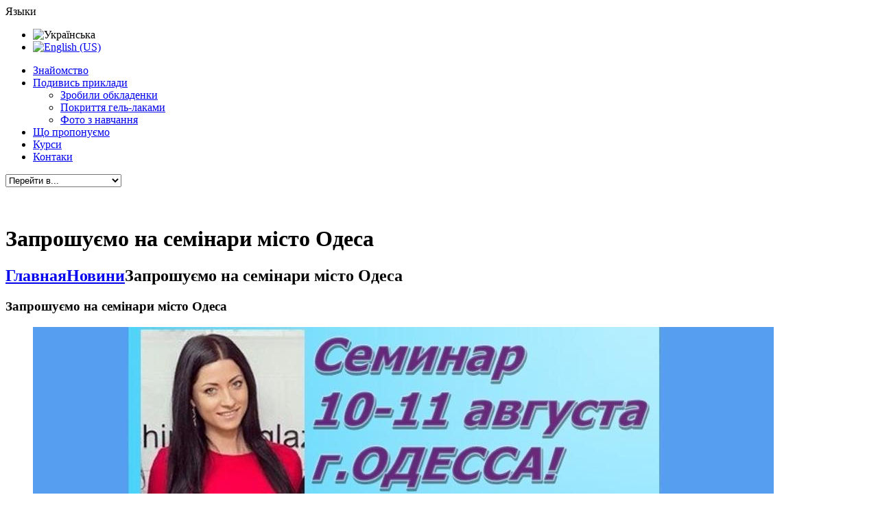

--- FILE ---
content_type: text/html; charset=UTF-8
request_url: https://allakravchenko.com/ua/welcome-to-the-odessa-city-seminar/
body_size: 10412
content:
<!DOCTYPE html>
<html lang="en">
  <head>

<!-- Google Tag Manager -->
<script>(function(w,d,s,l,i){w[l]=w[l]||[];w[l].push({'gtm.start':
new Date().getTime(),event:'gtm.js'});var f=d.getElementsByTagName(s)[0],
j=d.createElement(s),dl=l!='dataLayer'?'&l='+l:'';j.async=true;j.src=
'https://www.googletagmanager.com/gtm.js?id='+i+dl;f.parentNode.insertBefore(j,f);
})(window,document,'script','dataLayer','GTM-TVGFSNG');</script>
<!-- End Google Tag Manager -->

<!-- Hotjar Tracking Code for http://allakravchenko.com -->
<script>
    (function(h,o,t,j,a,r){
        h.hj=h.hj||function(){(h.hj.q=h.hj.q||[]).push(arguments)};
        h._hjSettings={hjid:1120490,hjsv:6};
        a=o.getElementsByTagName('head')[0];
        r=o.createElement('script');r.async=1;
        r.src=t+h._hjSettings.hjid+j+h._hjSettings.hjsv;
        a.appendChild(r);
    })(window,document,'https://static.hotjar.com/c/hotjar-','.js?sv=');
</script>

<meta name="theme-color" content="#f2f5f2">
    <meta charset="utf-8">
	<title>Приглашаем на семинары с отработкой город Одесса</title>
    <meta http-equiv="X-UA-Compatible" content="IE=edge">
    <meta name="viewport" content="width=device-width, initial-scale=1">
    <!-- Bootstrap -->
    <link rel="shortcut icon" href="https://allakravchenko.com/wp-content/themes/Delta/img/favicon.bmp" type="image/bmp">
    <link href="https://allakravchenko.com/wp-content/themes/Delta/css/bootstrap.css" rel="stylesheet">
	<link rel="stylesheet" href="https://allakravchenko.com/wp-content/themes/Delta/style.css">
	<link rel="stylesheet" href="https://allakravchenko.com/wp-content/themes/Delta/slick/slick.css">
	<link rel="stylesheet" href="https://allakravchenko.com/wp-content/themes/Delta/css/fresco.css">
    <!-- HTML5 shim and Respond.js for IE8 support of HTML5 elements and media queries -->
    <!-- WARNING: Respond.js doesn't work if you view the page via file:// -->
    <!--[if lt IE 9]>
      <script src="https://oss.maxcdn.com/html5shiv/3.7.2/html5shiv.min.js"></script>
      <script src="https://oss.maxcdn.com/respond/1.4.2/respond.min.js"></script>
    <![endif]-->

    	
    
	  <meta name='robots' content='index, follow, max-image-preview:large, max-snippet:-1, max-video-preview:-1' />
	<style>img:is([sizes="auto" i], [sizes^="auto," i]) { contain-intrinsic-size: 3000px 1500px }</style>
	
	<!-- This site is optimized with the Yoast SEO plugin v24.3 - https://yoast.com/wordpress/plugins/seo/ -->
	<meta name="description" content="Приглашаем всех желающих посетить семинары с отработкой,которые состоятся в городе Одессе." />
	<link rel="canonical" href="https://allakravchenko.com/ua/welcome-to-the-odessa-city-seminar/" />
	<meta property="og:locale" content="uk_UA" />
	<meta property="og:locale:alternate" content="en" />
	<meta property="og:type" content="article" />
	<meta property="og:title" content="Приглашаем на семинары с отработкой город Одесса" />
	<meta property="og:description" content="Приглашаем всех желающих посетить семинары с отработкой,которые состоятся в городе Одессе." />
	<meta property="og:url" content="https://allakravchenko.com/ua/welcome-to-the-odessa-city-seminar/" />
	<meta property="og:site_name" content="Майстерня творчості" />
	<meta property="article:publisher" content="https://www.facebook.com/alla.kravchenko.14" />
	<meta property="article:author" content="https://www.facebook.com/alla.kravchenko.14" />
	<meta property="article:published_time" content="2015-07-28T15:01:14+00:00" />
	<meta property="article:modified_time" content="2015-07-29T16:06:40+00:00" />
	<meta property="og:image" content="https://allakravchenko.com/wp-content/uploads/еминар-Одесса-10.08.2015.jpg" />
	<meta property="og:image:width" content="1080" />
	<meta property="og:image:height" content="1080" />
	<meta property="og:image:type" content="image/jpeg" />
	<meta name="author" content="Alla Kravchenko" />
	<meta name="twitter:label1" content="Написано" />
	<meta name="twitter:data1" content="Alla Kravchenko" />
	<script type="application/ld+json" class="yoast-schema-graph">{"@context":"https://schema.org","@graph":[{"@type":"WebPage","@id":"https://allakravchenko.com/ua/welcome-to-the-odessa-city-seminar/","url":"https://allakravchenko.com/ua/welcome-to-the-odessa-city-seminar/","name":"Приглашаем на семинары с отработкой город Одесса","isPartOf":{"@id":"https://allakravchenko.com/#website"},"primaryImageOfPage":{"@id":"https://allakravchenko.com/ua/welcome-to-the-odessa-city-seminar/#primaryimage"},"image":{"@id":"https://allakravchenko.com/ua/welcome-to-the-odessa-city-seminar/#primaryimage"},"thumbnailUrl":"https://allakravchenko.com/wp-content/uploads/еминар-Одесса-10.08.2015.jpg","datePublished":"2015-07-28T15:01:14+00:00","dateModified":"2015-07-29T16:06:40+00:00","author":{"@id":"https://allakravchenko.com/#/schema/person/c1fe9e3d693acdf120f941308ca3e815"},"description":"Приглашаем всех желающих посетить семинары с отработкой,которые состоятся в городе Одессе.","breadcrumb":{"@id":"https://allakravchenko.com/ua/welcome-to-the-odessa-city-seminar/#breadcrumb"},"inLanguage":"ua","potentialAction":[{"@type":"ReadAction","target":["https://allakravchenko.com/ua/welcome-to-the-odessa-city-seminar/"]}]},{"@type":"ImageObject","inLanguage":"ua","@id":"https://allakravchenko.com/ua/welcome-to-the-odessa-city-seminar/#primaryimage","url":"https://allakravchenko.com/wp-content/uploads/еминар-Одесса-10.08.2015.jpg","contentUrl":"https://allakravchenko.com/wp-content/uploads/еминар-Одесса-10.08.2015.jpg","width":1080,"height":1080,"caption":"Алла Кравченко семинар город Одесса август 2015"},{"@type":"BreadcrumbList","@id":"https://allakravchenko.com/ua/welcome-to-the-odessa-city-seminar/#breadcrumb","itemListElement":[{"@type":"ListItem","position":1,"name":"Главное меню","item":"https://allakravchenko.com/"},{"@type":"ListItem","position":2,"name":"Запрошуємо на семінари місто Одеса"}]},{"@type":"WebSite","@id":"https://allakravchenko.com/#website","url":"https://allakravchenko.com/","name":"Майстерня творчості","description":"Навчання, послуги, манікюр, нарощування нігтів, моделювання нігтів, курси візажу, make up, відеогляд продукціїї та рекламні відео. .","potentialAction":[{"@type":"SearchAction","target":{"@type":"EntryPoint","urlTemplate":"https://allakravchenko.com/?s={search_term_string}"},"query-input":{"@type":"PropertyValueSpecification","valueRequired":true,"valueName":"search_term_string"}}],"inLanguage":"ua"},{"@type":"Person","@id":"https://allakravchenko.com/#/schema/person/c1fe9e3d693acdf120f941308ca3e815","name":"Alla Kravchenko","image":{"@type":"ImageObject","inLanguage":"ua","@id":"https://allakravchenko.com/#/schema/person/image/","url":"http://allakravchenko.com/wp-content/uploads/Alla-Kravchenko_avatar_1427472462-96x96.jpg","contentUrl":"http://allakravchenko.com/wp-content/uploads/Alla-Kravchenko_avatar_1427472462-96x96.jpg","caption":"Alla Kravchenko"},"sameAs":["https://allakravchenko.com","https://www.facebook.com/alla.kravchenko.14","https://www.instagram.com/alla_kravchenko_/"],"url":"https://allakravchenko.com/ua/author/admin/"}]}</script>
	<!-- / Yoast SEO plugin. -->


<script type="text/javascript">
/* <![CDATA[ */
window._wpemojiSettings = {"baseUrl":"https:\/\/s.w.org\/images\/core\/emoji\/15.0.3\/72x72\/","ext":".png","svgUrl":"https:\/\/s.w.org\/images\/core\/emoji\/15.0.3\/svg\/","svgExt":".svg","source":{"concatemoji":"https:\/\/allakravchenko.com\/wp-includes\/js\/wp-emoji-release.min.js?ver=6.7.4"}};
/*! This file is auto-generated */
!function(i,n){var o,s,e;function c(e){try{var t={supportTests:e,timestamp:(new Date).valueOf()};sessionStorage.setItem(o,JSON.stringify(t))}catch(e){}}function p(e,t,n){e.clearRect(0,0,e.canvas.width,e.canvas.height),e.fillText(t,0,0);var t=new Uint32Array(e.getImageData(0,0,e.canvas.width,e.canvas.height).data),r=(e.clearRect(0,0,e.canvas.width,e.canvas.height),e.fillText(n,0,0),new Uint32Array(e.getImageData(0,0,e.canvas.width,e.canvas.height).data));return t.every(function(e,t){return e===r[t]})}function u(e,t,n){switch(t){case"flag":return n(e,"\ud83c\udff3\ufe0f\u200d\u26a7\ufe0f","\ud83c\udff3\ufe0f\u200b\u26a7\ufe0f")?!1:!n(e,"\ud83c\uddfa\ud83c\uddf3","\ud83c\uddfa\u200b\ud83c\uddf3")&&!n(e,"\ud83c\udff4\udb40\udc67\udb40\udc62\udb40\udc65\udb40\udc6e\udb40\udc67\udb40\udc7f","\ud83c\udff4\u200b\udb40\udc67\u200b\udb40\udc62\u200b\udb40\udc65\u200b\udb40\udc6e\u200b\udb40\udc67\u200b\udb40\udc7f");case"emoji":return!n(e,"\ud83d\udc26\u200d\u2b1b","\ud83d\udc26\u200b\u2b1b")}return!1}function f(e,t,n){var r="undefined"!=typeof WorkerGlobalScope&&self instanceof WorkerGlobalScope?new OffscreenCanvas(300,150):i.createElement("canvas"),a=r.getContext("2d",{willReadFrequently:!0}),o=(a.textBaseline="top",a.font="600 32px Arial",{});return e.forEach(function(e){o[e]=t(a,e,n)}),o}function t(e){var t=i.createElement("script");t.src=e,t.defer=!0,i.head.appendChild(t)}"undefined"!=typeof Promise&&(o="wpEmojiSettingsSupports",s=["flag","emoji"],n.supports={everything:!0,everythingExceptFlag:!0},e=new Promise(function(e){i.addEventListener("DOMContentLoaded",e,{once:!0})}),new Promise(function(t){var n=function(){try{var e=JSON.parse(sessionStorage.getItem(o));if("object"==typeof e&&"number"==typeof e.timestamp&&(new Date).valueOf()<e.timestamp+604800&&"object"==typeof e.supportTests)return e.supportTests}catch(e){}return null}();if(!n){if("undefined"!=typeof Worker&&"undefined"!=typeof OffscreenCanvas&&"undefined"!=typeof URL&&URL.createObjectURL&&"undefined"!=typeof Blob)try{var e="postMessage("+f.toString()+"("+[JSON.stringify(s),u.toString(),p.toString()].join(",")+"));",r=new Blob([e],{type:"text/javascript"}),a=new Worker(URL.createObjectURL(r),{name:"wpTestEmojiSupports"});return void(a.onmessage=function(e){c(n=e.data),a.terminate(),t(n)})}catch(e){}c(n=f(s,u,p))}t(n)}).then(function(e){for(var t in e)n.supports[t]=e[t],n.supports.everything=n.supports.everything&&n.supports[t],"flag"!==t&&(n.supports.everythingExceptFlag=n.supports.everythingExceptFlag&&n.supports[t]);n.supports.everythingExceptFlag=n.supports.everythingExceptFlag&&!n.supports.flag,n.DOMReady=!1,n.readyCallback=function(){n.DOMReady=!0}}).then(function(){return e}).then(function(){var e;n.supports.everything||(n.readyCallback(),(e=n.source||{}).concatemoji?t(e.concatemoji):e.wpemoji&&e.twemoji&&(t(e.twemoji),t(e.wpemoji)))}))}((window,document),window._wpemojiSettings);
/* ]]> */
</script>
<style id='wp-emoji-styles-inline-css' type='text/css'>

	img.wp-smiley, img.emoji {
		display: inline !important;
		border: none !important;
		box-shadow: none !important;
		height: 1em !important;
		width: 1em !important;
		margin: 0 0.07em !important;
		vertical-align: -0.1em !important;
		background: none !important;
		padding: 0 !important;
	}
</style>
<link rel='stylesheet' id='wp-block-library-css' href='https://allakravchenko.com/wp-includes/css/dist/block-library/style.min.css?ver=6.7.4' type='text/css' media='all' />
<style id='classic-theme-styles-inline-css' type='text/css'>
/*! This file is auto-generated */
.wp-block-button__link{color:#fff;background-color:#32373c;border-radius:9999px;box-shadow:none;text-decoration:none;padding:calc(.667em + 2px) calc(1.333em + 2px);font-size:1.125em}.wp-block-file__button{background:#32373c;color:#fff;text-decoration:none}
</style>
<style id='global-styles-inline-css' type='text/css'>
:root{--wp--preset--aspect-ratio--square: 1;--wp--preset--aspect-ratio--4-3: 4/3;--wp--preset--aspect-ratio--3-4: 3/4;--wp--preset--aspect-ratio--3-2: 3/2;--wp--preset--aspect-ratio--2-3: 2/3;--wp--preset--aspect-ratio--16-9: 16/9;--wp--preset--aspect-ratio--9-16: 9/16;--wp--preset--color--black: #000000;--wp--preset--color--cyan-bluish-gray: #abb8c3;--wp--preset--color--white: #ffffff;--wp--preset--color--pale-pink: #f78da7;--wp--preset--color--vivid-red: #cf2e2e;--wp--preset--color--luminous-vivid-orange: #ff6900;--wp--preset--color--luminous-vivid-amber: #fcb900;--wp--preset--color--light-green-cyan: #7bdcb5;--wp--preset--color--vivid-green-cyan: #00d084;--wp--preset--color--pale-cyan-blue: #8ed1fc;--wp--preset--color--vivid-cyan-blue: #0693e3;--wp--preset--color--vivid-purple: #9b51e0;--wp--preset--gradient--vivid-cyan-blue-to-vivid-purple: linear-gradient(135deg,rgba(6,147,227,1) 0%,rgb(155,81,224) 100%);--wp--preset--gradient--light-green-cyan-to-vivid-green-cyan: linear-gradient(135deg,rgb(122,220,180) 0%,rgb(0,208,130) 100%);--wp--preset--gradient--luminous-vivid-amber-to-luminous-vivid-orange: linear-gradient(135deg,rgba(252,185,0,1) 0%,rgba(255,105,0,1) 100%);--wp--preset--gradient--luminous-vivid-orange-to-vivid-red: linear-gradient(135deg,rgba(255,105,0,1) 0%,rgb(207,46,46) 100%);--wp--preset--gradient--very-light-gray-to-cyan-bluish-gray: linear-gradient(135deg,rgb(238,238,238) 0%,rgb(169,184,195) 100%);--wp--preset--gradient--cool-to-warm-spectrum: linear-gradient(135deg,rgb(74,234,220) 0%,rgb(151,120,209) 20%,rgb(207,42,186) 40%,rgb(238,44,130) 60%,rgb(251,105,98) 80%,rgb(254,248,76) 100%);--wp--preset--gradient--blush-light-purple: linear-gradient(135deg,rgb(255,206,236) 0%,rgb(152,150,240) 100%);--wp--preset--gradient--blush-bordeaux: linear-gradient(135deg,rgb(254,205,165) 0%,rgb(254,45,45) 50%,rgb(107,0,62) 100%);--wp--preset--gradient--luminous-dusk: linear-gradient(135deg,rgb(255,203,112) 0%,rgb(199,81,192) 50%,rgb(65,88,208) 100%);--wp--preset--gradient--pale-ocean: linear-gradient(135deg,rgb(255,245,203) 0%,rgb(182,227,212) 50%,rgb(51,167,181) 100%);--wp--preset--gradient--electric-grass: linear-gradient(135deg,rgb(202,248,128) 0%,rgb(113,206,126) 100%);--wp--preset--gradient--midnight: linear-gradient(135deg,rgb(2,3,129) 0%,rgb(40,116,252) 100%);--wp--preset--font-size--small: 13px;--wp--preset--font-size--medium: 20px;--wp--preset--font-size--large: 36px;--wp--preset--font-size--x-large: 42px;--wp--preset--spacing--20: 0.44rem;--wp--preset--spacing--30: 0.67rem;--wp--preset--spacing--40: 1rem;--wp--preset--spacing--50: 1.5rem;--wp--preset--spacing--60: 2.25rem;--wp--preset--spacing--70: 3.38rem;--wp--preset--spacing--80: 5.06rem;--wp--preset--shadow--natural: 6px 6px 9px rgba(0, 0, 0, 0.2);--wp--preset--shadow--deep: 12px 12px 50px rgba(0, 0, 0, 0.4);--wp--preset--shadow--sharp: 6px 6px 0px rgba(0, 0, 0, 0.2);--wp--preset--shadow--outlined: 6px 6px 0px -3px rgba(255, 255, 255, 1), 6px 6px rgba(0, 0, 0, 1);--wp--preset--shadow--crisp: 6px 6px 0px rgba(0, 0, 0, 1);}:where(.is-layout-flex){gap: 0.5em;}:where(.is-layout-grid){gap: 0.5em;}body .is-layout-flex{display: flex;}.is-layout-flex{flex-wrap: wrap;align-items: center;}.is-layout-flex > :is(*, div){margin: 0;}body .is-layout-grid{display: grid;}.is-layout-grid > :is(*, div){margin: 0;}:where(.wp-block-columns.is-layout-flex){gap: 2em;}:where(.wp-block-columns.is-layout-grid){gap: 2em;}:where(.wp-block-post-template.is-layout-flex){gap: 1.25em;}:where(.wp-block-post-template.is-layout-grid){gap: 1.25em;}.has-black-color{color: var(--wp--preset--color--black) !important;}.has-cyan-bluish-gray-color{color: var(--wp--preset--color--cyan-bluish-gray) !important;}.has-white-color{color: var(--wp--preset--color--white) !important;}.has-pale-pink-color{color: var(--wp--preset--color--pale-pink) !important;}.has-vivid-red-color{color: var(--wp--preset--color--vivid-red) !important;}.has-luminous-vivid-orange-color{color: var(--wp--preset--color--luminous-vivid-orange) !important;}.has-luminous-vivid-amber-color{color: var(--wp--preset--color--luminous-vivid-amber) !important;}.has-light-green-cyan-color{color: var(--wp--preset--color--light-green-cyan) !important;}.has-vivid-green-cyan-color{color: var(--wp--preset--color--vivid-green-cyan) !important;}.has-pale-cyan-blue-color{color: var(--wp--preset--color--pale-cyan-blue) !important;}.has-vivid-cyan-blue-color{color: var(--wp--preset--color--vivid-cyan-blue) !important;}.has-vivid-purple-color{color: var(--wp--preset--color--vivid-purple) !important;}.has-black-background-color{background-color: var(--wp--preset--color--black) !important;}.has-cyan-bluish-gray-background-color{background-color: var(--wp--preset--color--cyan-bluish-gray) !important;}.has-white-background-color{background-color: var(--wp--preset--color--white) !important;}.has-pale-pink-background-color{background-color: var(--wp--preset--color--pale-pink) !important;}.has-vivid-red-background-color{background-color: var(--wp--preset--color--vivid-red) !important;}.has-luminous-vivid-orange-background-color{background-color: var(--wp--preset--color--luminous-vivid-orange) !important;}.has-luminous-vivid-amber-background-color{background-color: var(--wp--preset--color--luminous-vivid-amber) !important;}.has-light-green-cyan-background-color{background-color: var(--wp--preset--color--light-green-cyan) !important;}.has-vivid-green-cyan-background-color{background-color: var(--wp--preset--color--vivid-green-cyan) !important;}.has-pale-cyan-blue-background-color{background-color: var(--wp--preset--color--pale-cyan-blue) !important;}.has-vivid-cyan-blue-background-color{background-color: var(--wp--preset--color--vivid-cyan-blue) !important;}.has-vivid-purple-background-color{background-color: var(--wp--preset--color--vivid-purple) !important;}.has-black-border-color{border-color: var(--wp--preset--color--black) !important;}.has-cyan-bluish-gray-border-color{border-color: var(--wp--preset--color--cyan-bluish-gray) !important;}.has-white-border-color{border-color: var(--wp--preset--color--white) !important;}.has-pale-pink-border-color{border-color: var(--wp--preset--color--pale-pink) !important;}.has-vivid-red-border-color{border-color: var(--wp--preset--color--vivid-red) !important;}.has-luminous-vivid-orange-border-color{border-color: var(--wp--preset--color--luminous-vivid-orange) !important;}.has-luminous-vivid-amber-border-color{border-color: var(--wp--preset--color--luminous-vivid-amber) !important;}.has-light-green-cyan-border-color{border-color: var(--wp--preset--color--light-green-cyan) !important;}.has-vivid-green-cyan-border-color{border-color: var(--wp--preset--color--vivid-green-cyan) !important;}.has-pale-cyan-blue-border-color{border-color: var(--wp--preset--color--pale-cyan-blue) !important;}.has-vivid-cyan-blue-border-color{border-color: var(--wp--preset--color--vivid-cyan-blue) !important;}.has-vivid-purple-border-color{border-color: var(--wp--preset--color--vivid-purple) !important;}.has-vivid-cyan-blue-to-vivid-purple-gradient-background{background: var(--wp--preset--gradient--vivid-cyan-blue-to-vivid-purple) !important;}.has-light-green-cyan-to-vivid-green-cyan-gradient-background{background: var(--wp--preset--gradient--light-green-cyan-to-vivid-green-cyan) !important;}.has-luminous-vivid-amber-to-luminous-vivid-orange-gradient-background{background: var(--wp--preset--gradient--luminous-vivid-amber-to-luminous-vivid-orange) !important;}.has-luminous-vivid-orange-to-vivid-red-gradient-background{background: var(--wp--preset--gradient--luminous-vivid-orange-to-vivid-red) !important;}.has-very-light-gray-to-cyan-bluish-gray-gradient-background{background: var(--wp--preset--gradient--very-light-gray-to-cyan-bluish-gray) !important;}.has-cool-to-warm-spectrum-gradient-background{background: var(--wp--preset--gradient--cool-to-warm-spectrum) !important;}.has-blush-light-purple-gradient-background{background: var(--wp--preset--gradient--blush-light-purple) !important;}.has-blush-bordeaux-gradient-background{background: var(--wp--preset--gradient--blush-bordeaux) !important;}.has-luminous-dusk-gradient-background{background: var(--wp--preset--gradient--luminous-dusk) !important;}.has-pale-ocean-gradient-background{background: var(--wp--preset--gradient--pale-ocean) !important;}.has-electric-grass-gradient-background{background: var(--wp--preset--gradient--electric-grass) !important;}.has-midnight-gradient-background{background: var(--wp--preset--gradient--midnight) !important;}.has-small-font-size{font-size: var(--wp--preset--font-size--small) !important;}.has-medium-font-size{font-size: var(--wp--preset--font-size--medium) !important;}.has-large-font-size{font-size: var(--wp--preset--font-size--large) !important;}.has-x-large-font-size{font-size: var(--wp--preset--font-size--x-large) !important;}
:where(.wp-block-post-template.is-layout-flex){gap: 1.25em;}:where(.wp-block-post-template.is-layout-grid){gap: 1.25em;}
:where(.wp-block-columns.is-layout-flex){gap: 2em;}:where(.wp-block-columns.is-layout-grid){gap: 2em;}
:root :where(.wp-block-pullquote){font-size: 1.5em;line-height: 1.6;}
</style>
<link rel='stylesheet' id='contact-form-7-css' href='https://allakravchenko.com/wp-content/plugins/contact-form-7/includes/css/styles.css?ver=6.0.3' type='text/css' media='all' />
<link rel='stylesheet' id='wpm-main-css' href='//allakravchenko.com/wp-content/plugins/wp-multilang/assets/styles/main.min.css?ver=2.4.16' type='text/css' media='all' />
<link rel='stylesheet' id='wp-lightbox-2.min.css-css' href='https://allakravchenko.com/wp-content/plugins/wp-lightbox-2/styles/lightbox.min.css?ver=1.3.4' type='text/css' media='all' />
<link rel='stylesheet' id='wp-pagenavi-css' href='https://allakravchenko.com/wp-content/plugins/wp-pagenavi/pagenavi-css.css?ver=2.70' type='text/css' media='all' />
<script type="text/javascript" src="https://allakravchenko.com/wp-includes/js/jquery/jquery.min.js?ver=3.7.1" id="jquery-core-js"></script>
<script type="text/javascript" src="https://allakravchenko.com/wp-includes/js/jquery/jquery-migrate.min.js?ver=3.4.1" id="jquery-migrate-js"></script>
<link rel="https://api.w.org/" href="https://allakravchenko.com/ua/wp-json/" /><link rel="alternate" title="JSON" type="application/json" href="https://allakravchenko.com/ua/wp-json/wp/v2/posts/910" /><link rel="EditURI" type="application/rsd+xml" title="RSD" href="https://allakravchenko.com/xmlrpc.php?rsd" />
<meta name="generator" content="WordPress 6.7.4" />
<link rel='shortlink' href='https://allakravchenko.com/ua/?p=910' />
<link rel="alternate" title="oEmbed (JSON)" type="application/json+oembed" href="https://allakravchenko.com/ua/wp-json/oembed/1.0/embed?url=https%3A%2F%2Fallakravchenko.com%2Fua%2Fwelcome-to-the-odessa-city-seminar%2F" />
<link rel="alternate" title="oEmbed (XML)" type="text/xml+oembed" href="https://allakravchenko.com/ua/wp-json/oembed/1.0/embed?url=https%3A%2F%2Fallakravchenko.com%2Fua%2Fwelcome-to-the-odessa-city-seminar%2F&#038;format=xml" />
<link rel="alternate" hreflang="x-default" href="https://allakravchenko.com/ua/welcome-to-the-odessa-city-seminar/"/>
<link rel="alternate" hreflang="ua" href="https://allakravchenko.com/ua/welcome-to-the-odessa-city-seminar/"/>
<link rel="alternate" hreflang="en" href="https://allakravchenko.com/en/welcome-to-the-odessa-city-seminar/"/>
<meta name="redi-version" content="1.2.5" /><link rel="icon" href="https://allakravchenko.com/wp-content/uploads/cropped-icon-1-32x32.png" sizes="32x32" />
<link rel="icon" href="https://allakravchenko.com/wp-content/uploads/cropped-icon-1-192x192.png" sizes="192x192" />
<link rel="apple-touch-icon" href="https://allakravchenko.com/wp-content/uploads/cropped-icon-1-180x180.png" />
<meta name="msapplication-TileImage" content="https://allakravchenko.com/wp-content/uploads/cropped-icon-1-270x270.png" />

<script>
(function(){
    if ($(window).scrollTop() < 200) {
        $('.to-form-c').addClass('scroll');
    }
    else {
        $('.to-form-c').removeClass('scroll')
    }
})  </script>

<script>
(function(){
    if ($(window).scrollTop() < 200) {
        $('.to-form-m').addClass('scroll');
    }
    else {
        $('.to-form-m').removeClass('scroll')
    }
})  </script>


<script src="//code.jquery.com/jquery-1.11.3.min.js"></script>


</head>
<body>

<!-- Google Tag Manager (noscript) -->
<noscript><iframe src="https://www.googletagmanager.com/ns.html?id=GTM-TVGFSNG"
height="0" width="0" style="display:none;visibility:hidden"></iframe></noscript>
<!-- End Google Tag Manager (noscript) -->

<div class="wrapper">
	<header>
		<div class="container">
			<div class="row">
				<div class="social col-xs-12">
					<div class="visible-xs-block text-center">
						<a href="https://www.tiktok.com/@alla.kravchenko.vid" class="icon TT"></a>
						<a href="https://www.facebook.com/groups/255354777898950/?fref=ts" class="icon fb"></a>
						<a href="https://instagram.com/alla_kravchenko_/" class="icon in"></a>
					</div>
					<div class="hidden-xs">
						<a href="https://www.tiktok.com/@alla.kravchenko.vid" class="icon TT"></a>
						<a href="https://www.facebook.com/groups/255354777898950/?fref=ts" class="icon fb"></a>
						<a href="https://instagram.com/alla_kravchenko_/" class="icon in"></a>
					</div>
					<div class="change_leng">Языки</div><ul class="wpm-language-switcher wpm-switcher-list">
			<li class="wpm-item-language-ua active">
							<span data-lang="ua">
												<img src="https://allakravchenko.com/wp-content/plugins/wp-multilang/flags/ua.png" alt="Українська">
															</span>
					</li>
			<li class="wpm-item-language-en">
							<a href="https://allakravchenko.com/en/welcome-to-the-odessa-city-seminar/" data-lang="en">
												<img src="https://allakravchenko.com/wp-content/plugins/wp-multilang/flags/us.png" alt="English (US)">
															</a>
					</li>
	</ul>
					<div class="clr"></div>
				</div>
				<ul class="menu large hidden-xs col-sm-9"><li id="menu-item-270" class="menu-item menu-item-type-post_type menu-item-object-page menu-item-270"><a href="https://allakravchenko.com/ua/pro-mene/" title="Познайомимся? Розповім по себе">Знайомство</a></li>
<li id="menu-item-265" class="menu-item menu-item-type-post_type menu-item-object-page menu-item-has-children menu-item-265"><a href="https://allakravchenko.com/ua/gallery/" title="Подивись як вийшло">Подивись приклади</a>
<ul class="sub-menu">
	<li id="menu-item-835" class="menu-item menu-item-type-post_type menu-item-object-page menu-item-835"><a href="https://allakravchenko.com/ua/gallery/obkladinki/" title="фото,  творіння красоти, видання">Зробили обкладенки</a></li>
	<li id="menu-item-537" class="menu-item menu-item-type-post_type menu-item-object-page menu-item-537"><a href="https://allakravchenko.com/ua/gallery/cat17/">Покриття гель-лаками</a></li>
	<li id="menu-item-535" class="menu-item menu-item-type-post_type menu-item-object-page menu-item-535"><a href="https://allakravchenko.com/ua/gallery/cat30/">Фото з навчання</a></li>
</ul>
</li>
<li id="menu-item-262" class="menu-item menu-item-type-post_type menu-item-object-page menu-item-262"><a href="https://allakravchenko.com/ua/posluhy-i-tsiny/" title="послуги">Що пропонуємо</a></li>
<li id="menu-item-3436" class="menu-item menu-item-type-post_type menu-item-object-page menu-item-3436"><a href="https://allakravchenko.com/ua/shkola-manikiuru-kyiv-viktori-alla-kravchenko/">Курси</a></li>
<li id="menu-item-837" class="menu-item menu-item-type-post_type menu-item-object-page menu-item-837"><a href="https://allakravchenko.com/ua/contacts-info/" title="Де ми знаходимось, як з нами зв&#8217;язатись">Контаки</a></li>
</ul>				<div class="visible-xs-block col-xs-12">
					<div class="menu-header_menu-container"><div class="small-menu"><form><select class="select-menu" onchange="if (this.value) window.location.href=this.value"><option value="#">Перейти в...</option><option value="https://allakravchenko.com/ua/pro-mene/">Знайомство</option>
<option value="https://allakravchenko.com/ua/gallery/">Подивись приклади<option value="https://allakravchenko.com/ua/gallery/obkladinki/">&mdash;Зробили обкладенки</option>
<option value="https://allakravchenko.com/ua/gallery/cat17/">&mdash;Покриття гель-лаками</option>
<option value="https://allakravchenko.com/ua/gallery/cat30/">&mdash;Фото з навчання</option>
</option>
<option value="https://allakravchenko.com/ua/posluhy-i-tsiny/">Що пропонуємо</option>
<option value="https://allakravchenko.com/ua/shkola-manikiuru-kyiv-viktori-alla-kravchenko/">Курси</option>
<option value="https://allakravchenko.com/ua/contacts-info/">Контаки</option>
</select></form></div></div>				</div>
				<div class="logo-large hidden-xs col-lg-5 col-md-4 col-sm-3">
					<a href="/"><img src="https://allakravchenko.com/wp-content/themes/Delta/img/logo.png" alt=""></a>
				</div>
				<div class="logo-small visible-xs-block col-xs-12">
					<a href="/"><img src="https://allakravchenko.com/wp-content/themes/Delta/img/logo.png" alt=""></a>
				</div>
			</div>
		</div>

	</header>
<div id="title">
	<div class="container">
		<div class="col-xs-12">
			<h1>Запрошуємо на семінари місто Одеса</h1>		</div>
		<div class="col-xs-12">
			<h2><a href="https://allakravchenko.com/ua">Главная</a></span><a href="https://allakravchenko.com/ua/category/news/">Новини</a></span>Запрошуємо на семінари місто Одеса</h2>		</div>
	</div>
</div>
<div id="content" class="container">
	<div id="news">
		<div class="row">
			<div class="col-xs-12 col-sm-9 left">
				<article><h3>Запрошуємо на семінари місто Одеса</h3><figure><img width="1080" height="1080" src="https://allakravchenko.com/wp-content/uploads/еминар-Одесса-10.08.2015.jpg" class="attachment-full size-full wp-post-image" alt="Семинар от Аллі Кравченко, дизайн гелевіми лаками, курсі наращивания ногтей акрило гелем Киев" decoding="async" fetchpriority="high" srcset="https://allakravchenko.com/wp-content/uploads/еминар-Одесса-10.08.2015.jpg 1080w, https://allakravchenko.com/wp-content/uploads/еминар-Одесса-10.08.2015-150x150.jpg 150w, https://allakravchenko.com/wp-content/uploads/еминар-Одесса-10.08.2015-300x300.jpg 300w" sizes="(max-width: 1080px) 100vw, 1080px" /></figure><p class="excerpt">Приглашаем посетить семинар на тему: "Национальные мотивы", "Вензеля. Абстракция" 10.08.2015 с 10:00 до 16:00 , а также семинар на тему: "Тонкие линии в дизайнах гелевыми лаками",  11.08.2015 с 10:00 до 16:00, которые состоятся в городе Одессе. 
Стоимость 500 грн. 
Запись по телефону:   (067)132-68-48 
Семинар проводит <strong>Кравченко Алла</strong>.</p><div class="meta_info">
								<div class="row clearfix">
									<div class="date float_left"><i></i>28.07.2015</div>
									<div class="autor float_left"><i></i><a href="https://allakravchenko.com" title="Відвідати Alla Kravchenko&#8217;s сайт" rel="author external">Alla Kravchenko</a></div>
									<div class="permalink float_right"><i></i><a href="https://allakravchenko.com/ua/welcome-to-the-odessa-city-seminar/">Permalink</a></div>
								</div>
								<div class="row clearfix">
									<div class="category float_left"><i></i><a href="https://allakravchenko.com/ua/category/news/">Новини</a><a href="https://allakravchenko.com/ua/category/news/cat-_news_1/">category from news</a></div>
									<div class="tag float_left"><i></i>No Tags</div>
								</div>
								<div class="row clearfix">
									<div class="comm float_left"><i></i> нет</div></div></div><div class="social-share"></div><div class="comments"><h3 class='nocomments'></h3></div></article>			</div>
			<div class="col-xs-12 col-sm-3 right">
				<h3>Category</h3>
				<ul><li><a href="https://allakravchenko.com/ua/category/news/cat-_news_1/">category from news</a></li></ul>				<h3>Archive</h3>
				<ul>
						<li><a href='https://allakravchenko.com/ua/2017/07/'>Липень 2017</a></li>
	<li><a href='https://allakravchenko.com/ua/2017/06/'>Червень 2017</a></li>
	<li><a href='https://allakravchenko.com/ua/2017/03/'>Березень 2017</a></li>
	<li><a href='https://allakravchenko.com/ua/2017/02/'>Лютий 2017</a></li>
	<li><a href='https://allakravchenko.com/ua/2016/05/'>Травень 2016</a></li>
	<li><a href='https://allakravchenko.com/ua/2016/02/'>Лютий 2016</a></li>
	<li><a href='https://allakravchenko.com/ua/2015/12/'>Грудень 2015</a></li>
	<li><a href='https://allakravchenko.com/ua/2015/11/'>Листопад 2015</a></li>
	<li><a href='https://allakravchenko.com/ua/2015/09/'>Вересень 2015</a></li>
	<li><a href='https://allakravchenko.com/ua/2015/08/'>Серпень 2015</a></li>
	<li><a href='https://allakravchenko.com/ua/2015/07/'>Липень 2015</a></li>
	<li><a href='https://allakravchenko.com/ua/2015/06/'>Червень 2015</a></li>
	<li><a href='https://allakravchenko.com/ua/2015/05/'>Травень 2015</a></li>
	<li><a href='https://allakravchenko.com/ua/2015/04/'>Квітень 2015</a></li>
	<li><a href='https://allakravchenko.com/ua/2015/03/'>Березень 2015</a></li>
				</ul>
			</div>
		</div>
	</div>
</div>
	<footer>
		<div class="container">
			<div class="row">
				<div class="top col-xs-12"><ul class="menu"><li class="menu-item menu-item-type-post_type menu-item-object-page menu-item-270"><a href="https://allakravchenko.com/ua/pro-mene/" title="Познайомимся? Розповім по себе">Знайомство</a></li>
<li class="menu-item menu-item-type-post_type menu-item-object-page menu-item-265"><a href="https://allakravchenko.com/ua/gallery/" title="Подивись як вийшло">Подивись приклади</a></li>
<li class="menu-item menu-item-type-post_type menu-item-object-page menu-item-262"><a href="https://allakravchenko.com/ua/posluhy-i-tsiny/" title="послуги">Що пропонуємо</a></li>
<li class="menu-item menu-item-type-post_type menu-item-object-page menu-item-3436"><a href="https://allakravchenko.com/ua/shkola-manikiuru-kyiv-viktori-alla-kravchenko/">Курси</a></li>
<li class="menu-item menu-item-type-post_type menu-item-object-page menu-item-837"><a href="https://allakravchenko.com/ua/contacts-info/" title="Де ми знаходимось, як з нами зв&#8217;язатись">Контаки</a></li>
</ul></div>			</div>
			<div class="row">
				<div class="bottom col-xs-12">
					E-mail: <span>info@allakravchenko.com</span><br>
					<p class="ua">Всі права захищені. Використання матеріалів даного сайту тільки із посиланням на джерело</p>
					<p class="en">All rights reserved. Use of materials from this site only with reference to the source</p>
				</div>
			</div>
		</div>
	</footer>
</div>
    <script src="https://ajax.googleapis.com/ajax/libs/jquery/1.11.2/jquery.min.js"></script>
    <script src="https://allakravchenko.com/wp-content/themes/Delta/js/bootstrap.js"></script>
    <script src="https://allakravchenko.com/wp-content/themes/Delta/js/script.js"></script>
    <script src="https://allakravchenko.com/wp-content/themes/Delta/slick/slick.min.js"></script>
    <script src="https://allakravchenko.com/wp-content/themes/Delta/js/fresco.js"></script>
    <script type="text/javascript" src="https://allakravchenko.com/wp-includes/js/dist/hooks.min.js?ver=4d63a3d491d11ffd8ac6" id="wp-hooks-js"></script>
<script type="text/javascript" src="https://allakravchenko.com/wp-includes/js/dist/i18n.min.js?ver=5e580eb46a90c2b997e6" id="wp-i18n-js"></script>
<script type="text/javascript" id="wp-i18n-js-after">
/* <![CDATA[ */
wp.i18n.setLocaleData( { 'text direction\u0004ltr': [ 'ltr' ] } );
/* ]]> */
</script>
<script type="text/javascript" src="https://allakravchenko.com/wp-content/plugins/contact-form-7/includes/swv/js/index.js?ver=6.0.3" id="swv-js"></script>
<script type="text/javascript" id="contact-form-7-js-translations">
/* <![CDATA[ */
( function( domain, translations ) {
	var localeData = translations.locale_data[ domain ] || translations.locale_data.messages;
	localeData[""].domain = domain;
	wp.i18n.setLocaleData( localeData, domain );
} )( "contact-form-7", {"translation-revision-date":"2024-11-11 09:57:20+0000","generator":"GlotPress\/4.0.1","domain":"messages","locale_data":{"messages":{"":{"domain":"messages","plural-forms":"nplurals=3; plural=(n % 10 == 1 && n % 100 != 11) ? 0 : ((n % 10 >= 2 && n % 10 <= 4 && (n % 100 < 12 || n % 100 > 14)) ? 1 : 2);","lang":"uk_UA"},"This contact form is placed in the wrong place.":["\u0426\u044f \u043a\u043e\u043d\u0442\u0430\u043a\u0442\u043d\u0430 \u0444\u043e\u0440\u043c\u0430 \u0440\u043e\u0437\u043c\u0456\u0449\u0435\u043d\u0430 \u0432 \u043d\u0435\u043f\u0440\u0430\u0432\u0438\u043b\u044c\u043d\u043e\u043c\u0443 \u043c\u0456\u0441\u0446\u0456."],"Error:":["\u041f\u043e\u043c\u0438\u043b\u043a\u0430:"]}},"comment":{"reference":"includes\/js\/index.js"}} );
/* ]]> */
</script>
<script type="text/javascript" id="contact-form-7-js-before">
/* <![CDATA[ */
var wpcf7 = {
    "api": {
        "root": "https:\/\/allakravchenko.com\/ua\/wp-json\/",
        "namespace": "contact-form-7\/v1"
    },
    "cached": 1
};
/* ]]> */
</script>
<script type="text/javascript" src="https://allakravchenko.com/wp-content/plugins/contact-form-7/includes/js/index.js?ver=6.0.3" id="contact-form-7-js"></script>
<script type="text/javascript" id="wpm-switcher-block-script-js-extra">
/* <![CDATA[ */
var wpm_localize_data = {"wpm_block_switch_nonce":"7de0bc276b","ajax_url":"https:\/\/allakravchenko.com\/wp-admin\/admin-ajax.php","current_url":"https:\/\/allakravchenko.com\/ua\/welcome-to-the-odessa-city-seminar\/"};
/* ]]> */
</script>
<script type="text/javascript" src="https://allakravchenko.com/wp-content/plugins/wp-multilang/assets/blocks/language-switcher/js/switcher-block.min.js?ver=2.4.16" id="wpm-switcher-block-script-js"></script>
<script type="text/javascript" id="wp-jquery-lightbox-js-extra">
/* <![CDATA[ */
var JQLBSettings = {"fitToScreen":"0","resizeSpeed":"400","displayDownloadLink":"0","navbarOnTop":"0","loopImages":"","resizeCenter":"","marginSize":"0","linkTarget":"","help":"","prevLinkTitle":"previous image","nextLinkTitle":"next image","prevLinkText":"\u00ab Previous","nextLinkText":"Next \u00bb","closeTitle":"close image gallery","image":"Image ","of":" of ","download":"Download","jqlb_overlay_opacity":"80","jqlb_overlay_color":"#000000","jqlb_overlay_close":"1","jqlb_border_width":"10","jqlb_border_color":"#ffffff","jqlb_border_radius":"0","jqlb_image_info_background_transparency":"100","jqlb_image_info_bg_color":"#ffffff","jqlb_image_info_text_color":"#000000","jqlb_image_info_text_fontsize":"10","jqlb_show_text_for_image":"1","jqlb_next_image_title":"next image","jqlb_previous_image_title":"previous image","jqlb_next_button_image":"https:\/\/allakravchenko.com\/wp-content\/plugins\/wp-lightbox-2\/styles\/images\/next.gif","jqlb_previous_button_image":"https:\/\/allakravchenko.com\/wp-content\/plugins\/wp-lightbox-2\/styles\/images\/prev.gif","jqlb_maximum_width":"","jqlb_maximum_height":"","jqlb_show_close_button":"1","jqlb_close_image_title":"close image gallery","jqlb_close_image_max_heght":"22","jqlb_image_for_close_lightbox":"https:\/\/allakravchenko.com\/wp-content\/plugins\/wp-lightbox-2\/styles\/images\/closelabel.gif","jqlb_keyboard_navigation":"1","jqlb_popup_size_fix":"0"};
/* ]]> */
</script>
<script type="text/javascript" src="https://allakravchenko.com/wp-content/plugins/wp-lightbox-2/js/dist/wp-lightbox-2.min.js?ver=1.3.4.1" id="wp-jquery-lightbox-js"></script>
<!-- Yandex.Metrika counter --><script type="text/javascript">(function (d, w, c) { (w[c] = w[c] || []).push(function() { try { w.yaCounter29224925 = new Ya.Metrika({id:29224925, webvisor:true, clickmap:true, trackLinks:true, accurateTrackBounce:true}); } catch(e) { } }); var n = d.getElementsByTagName("script")[0], s = d.createElement("script"), f = function () { n.parentNode.insertBefore(s, n); }; s.type = "text/javascript"; s.async = true; s.src = (d.location.protocol == "https:" ? "https:" : "http:") + "//mc.yandex.ru/metrika/watch.js"; if (w.opera == "[object Opera]") { d.addEventListener("DOMContentLoaded", f, false); } else { f(); } })(document, window, "yandex_metrika_callbacks");</script><noscript><div><img src="//mc.yandex.ru/watch/29224925" style="position:absolute; left:-9999px;" alt="" /></div></noscript><!-- /Yandex.Metrika counter -->

  </body>
</html>


--- FILE ---
content_type: text/plain
request_url: https://www.google-analytics.com/j/collect?v=1&_v=j102&a=269449159&t=pageview&_s=1&dl=https%3A%2F%2Fallakravchenko.com%2Fua%2Fwelcome-to-the-odessa-city-seminar%2F&ul=en-us%40posix&dt=%D0%9F%D1%80%D0%B8%D0%B3%D0%BB%D0%B0%D1%88%D0%B0%D0%B5%D0%BC%20%D0%BD%D0%B0%20%D1%81%D0%B5%D0%BC%D0%B8%D0%BD%D0%B0%D1%80%D1%8B%20%D1%81%20%D0%BE%D1%82%D1%80%D0%B0%D0%B1%D0%BE%D1%82%D0%BA%D0%BE%D0%B9%20%D0%B3%D0%BE%D1%80%D0%BE%D0%B4%20%D0%9E%D0%B4%D0%B5%D1%81%D1%81%D0%B0&sr=1280x720&vp=1280x720&_u=YEBAAEABAAAAACAAI~&jid=1866831422&gjid=1941112601&cid=323533754.1768843841&tid=UA-123638453-1&_gid=1625051473.1768843841&_r=1&_slc=1&gtm=45He61e1n81TVGFSNGv810350959za200zd810350959&gcd=13l3l3l3l1l1&dma=0&tag_exp=103116026~103200004~104527907~104528500~104684208~104684211~105391253~115938466~115938469~117041587&z=328289030
body_size: -451
content:
2,cG-6VCPB3JL7D